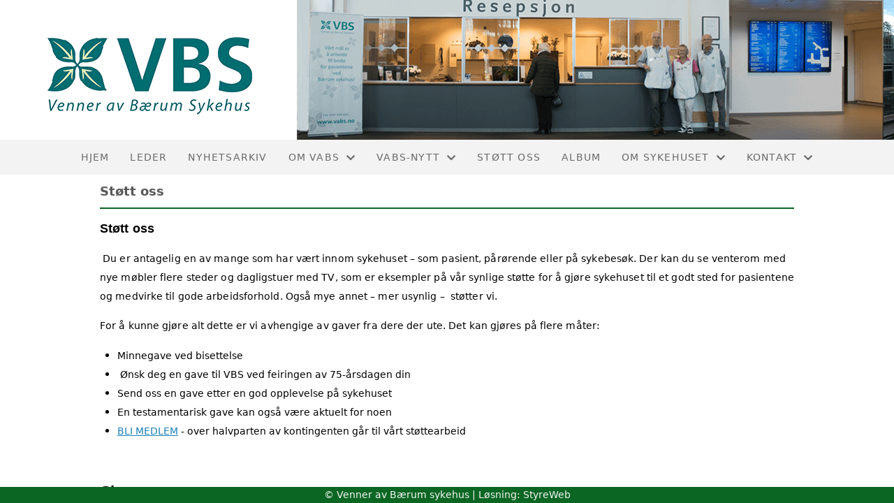

--- FILE ---
content_type: text/html; charset=utf-8
request_url: https://www.vabs.no/st%C3%B8ttoss/
body_size: 4152
content:

<!DOCTYPE html>
<html lang=no>
<head>
    <title>St&#xF8;tt oss</title>     
    <meta http-equiv="content-type" content="text/html; charset=utf-8" />
    <meta name="viewport" content="width=device-width, initial-scale=1.0">    
            <script>
            (function (i, s, o, g, r, a, m) {
                i['GoogleAnalyticsObject'] = r; i[r] = i[r] || function () {
                    (i[r].q = i[r].q || []).push(arguments)
                }, i[r].l = 1 * new Date(); a = s.createElement(o),
                m = s.getElementsByTagName(o)[0]; a.async = 1; a.src = g; m.parentNode.insertBefore(a, m)
            })(window, document, 'script', '//www.google-analytics.com/analytics.js', 'ga');

                ga('create', 'UA-171721660-1', 'auto');
            ga('send', 'pageview');
            </script>

    
    <link rel="shortcut icon" href="/theme/favicon.ico" />
    <link rel="stylesheet" type="text/css" media="all" href="/css/font-awesome/css/font-awesome-lite.css" asp-append-version="true" />
    <link rel="stylesheet" type="text/css" media="all" href="/css/fancy.css" asp-append-version="true" />

    <link rel="stylesheet" type="text/css" media="all" href="/css/theme-variables.css" asp-append-version="true" />

</head>
<body>
    <!-- Page: 39, PortalPage: 49536, PortalTemplatePagePk: 607, PortalPk: 7997, FirmPk: 9441, FirmDepartmentPk: 8783-->    
    <div class="body-container ">
        
            <!-- LayoutRow Over meny-->
            <div class="layout__row">
                <div class="layout__row__columnwrapper layout__row--one-col layout__row--fluid">
                        <!-- LayoutColumn Over meny/Hoved-->
                        <div class="layout__column layout__column--single-main">
                            <div class="layout__column--sectionwrapper">
                                    <div id="TopBanner m/Bilde1" class="widget">
                                        <!-- Page:39, PortalPagePk: 49536, PageModulePk: 167 ModulePk: 112 Rendering: TopBanner\singleimage -->
                                        
    <section class="bannerimage" role="banner">
        <div class="bannerimage__images">
            <div style="position: relative;">
                <div class="bannerimage__images__img" style="background:url(/image/v1/photoalbum/1818851/Banner_VBS_februar_20.png?autorotate=true&height=200&mode=max) no-repeat;background-size:cover; height: calc(20vw); max-height: 200px;"></div>
            </div>

        </div>
    </section>

                                    </div>
                            </div>
                        </div>
                </div>
            </div>


        <header class="navbar--sticky">
            
            <!-- LayoutRow Meny-->
            <div class="layout__row">
                <div class="layout__row__columnwrapper layout__row--one-col layout__row--fluid">
                        <!-- LayoutColumn Meny/Hoved-->
                        <div class="layout__column layout__column--single-main">
                            <div class="layout__column--sectionwrapper">
                                    <div id="Meny1" class="widget">
                                        <!-- Page:39, PortalPagePk: 49536, PageModulePk: 168 ModulePk: 113 Rendering: Navigation\standardmenu -->
                                            


<nav class="navbar" role="navigation">
    <div class="navbar__body">
        <div class="navbar__branding">
            <!-- Brand and toggle get grouped for better mobile display -->
        </div>

    <!-- Collect the nav links, forms, and other content for toggling -->
    <div class="navbar__collapse" id="navbar-collapse">
        <ul class="navbar__nav"><li><a  href="/">Hjem</a></li>
<li><a  href="/leder/">Leder</a></li>
<li><a  href="/informasjon/nyheter/">Nyhetsarkiv</a></li>
<li class="dropdown"><a  href="#" data-toggle="dropdown" class="dropdown__toggle">Om VaBS<i class="fas fa-chevron-down  dropdown__chevron"></i></a><ul class="dropdown__menu" role="menu" >
<li><a  href="/omvbs/hvemervi/">Hvem er vi</a></li>
<li><a  href="/omvbs/Styret/">Styret</a></li>
<li><a  href="/omvbs/Hvagjørvi/">Hva gjør vi</a></li>
<li><a  href="/omvbsVedtekter/">Vedtekter</a></li>
<li><a  href="/omvbs/Årsmøte/">Årsmøte</a></li>
<li><a  href="/Omvbs/Personvern/">Personvern</a></li>
<li><a  href="/Omvbs/Historikk/">Historikk</a></li>
</ul>
</li>
<li class="dropdown"><a  href="#" data-toggle="dropdown" class="dropdown__toggle">VaBS-nytt<i class="fas fa-chevron-down  dropdown__chevron"></i></a><ul class="dropdown__menu" role="menu" >
<li><a  href="/VBS-Nytt/VBS-Nytt/">VBS-nytt</a></li>
<li><a  href="/VBS-nytt/2023-2024/">2023-dd</a></li>
<li><a  href="/VBS-nytt/2020-2022/">2020-2022</a></li>
<li><a  href="/VBS-nytt/2016-2019/">2016-2019</a></li>
<li><a  href="/VBS-nytt/2012-2015/">2012-2015</a></li>
<li><a  href="/VBS-nytt/2008-2011/">2008-2011</a></li>
<li><a  href="/VBS-nytt/2004-2007/">2004-2007</a></li>
<li><a  href="/VBS-nytt/2000-2003/">2000-2003</a></li>
</ul>
</li>
<li><a  href="/støttoss/">Støtt oss</a></li>
<li><a  href="/album/">Album</a></li>
<li class="dropdown"><a  href="#" data-toggle="dropdown" class="dropdown__toggle">Om sykehuset<i class="fas fa-chevron-down  dropdown__chevron"></i></a><ul class="dropdown__menu" role="menu" >
<li><a  href="/omsykehuset/faktaomsykehuset/">Fakta om sykehuset</a></li>
<li><a  href="/omsykehuset/behandlingstilbud/">Behandlingstilbud</a></li>
<li><a  href="/omsykehuset/legevakten/">Legevakten</a></li>
<li><a  href="/omsykehuset/historikk/">Historikk</a></li>
</ul>
</li>
<li class="dropdown"><a  href="#" data-toggle="dropdown" class="dropdown__toggle">Kontakt<i class="fas fa-chevron-down  dropdown__chevron"></i></a><ul class="dropdown__menu" role="menu" >
<li><a  href="/kontakt/kontakt/">Kontakt</a></li>
<li><a  href="/stoette/">Støtte til Sykehuset</a></li>
<li><a  href="/blimedlem/">Bli Medlem</a></li>
<li><a  href="/styreoversikt/">Styret</a></li>
</ul>
</li>
</ul>
    </div>

    <div id="navbar-bars" class="navbar__bars">
        <span id="navbar-bar1" class="navbar__bar"></span>
        <span id="navbar-bar2" class="navbar__bar"></span>
        </div>
    </div>
</nav>

<script src="/js/navigation.js"></script>
                                    </div>
                            </div>
                        </div>
                </div>
            </div>
            <!-- LayoutRow Overskrift-->
            <div class="layout__row">
                <div class="layout__row__columnwrapper layout__row--one-col layout__row--lg">
                        <!-- LayoutColumn Overskrift/Hoved-->
                        <div class="layout__column layout__column--single-main">
                            <div class="layout__column--sectionwrapper">
                                    <div id="Hero image2" class="widget">
                                        <!-- Page:39, PortalPagePk: 49536, PageModulePk: 407 ModulePk: 120 Rendering: Hero\hero -->
                                        

                                    </div>
                                    <div id="Side overskrift3" class="widget">
                                        <!-- Page:39, PortalPagePk: 49536, PageModulePk: 359 ModulePk: 134 Rendering: PageTitle\default -->
                                        
    <div id="pagetitlecontainer">
        <h1 class="page-title">St&#xF8;tt oss</h1>
    </div>

                                    </div>
                            </div>
                        </div>
                </div>
            </div>
            <!-- LayoutRow Hero bilde-->
            <div class="layout__row">
                <div class="layout__row__columnwrapper layout__row--one-col layout__row--fluid">
                        <!-- LayoutColumn Hero bilde/Hoved-->
                        <div class="layout__column layout__column--single-main">
                            <div class="layout__column--sectionwrapper">
                            </div>
                        </div>
                </div>
            </div>

        </header>

        <main id="content" class="main-container">
            
            <!-- LayoutRow Innhold-->
            <div class="layout__row">
                <div class="layout__row__columnwrapper layout__row--one-col layout__row--lg">
                        <!-- LayoutColumn Innhold/Hoved-->
                        <div class="layout__column layout__column--single-main">
                            <div class="layout__column--sectionwrapper">
                                    <div id="Riktekst1" class="widget" style="position: relative;">
                                        <!-- Page:39, PortalPagePk: 49536, PageModulePk: 138 ModulePk: 111 Rendering: Html\detail -->
                                        

    <section class="htmlbox">

        	<article>
            	<p><span style="color: rgb(0, 0, 0);"><span style="font-size: 14px;"><span style="font-size: 14px;"><span style="font-weight: 700; caret-color: rgb(0, 0, 0); color: rgb(0, 0, 0);"><span style="font-size: 16px;"><span style="font-size: 18px; line-height: 24.533334732055664px; font-family: Arial, sans-serif;">Støtt oss</span></span></span></span></span></span></p><p><span style="color: rgb(0, 0, 0); font-size: 14px;">&nbsp;</span><span style="color: rgb(0, 0, 0); font-size: 14px;">Du er antagelig en av mange som har vært innom sykehuset – som pasient, pårørende eller på sykebesøk. Der kan du se venterom med nye møbler flere steder og dagligstuer med TV, som er eksempler på vår synlige støtte for å gjøre sykehuset til et godt sted for pasientene og medvirke til gode arbeidsforhold. Også mye annet – mer usynlig <span style="caret-color: rgb(0, 0, 0); color: rgb(0, 0, 0);">–&nbsp;</span>&nbsp;støtter vi.&nbsp;</span></p><p><span style="color: rgb(0, 0, 0); font-size: 14px;">For å kunne gjøre alt dette er vi avhengige av gaver fra dere der ute. Det kan gjøres på flere måter:<br></span></p><ul><li><span style="color: rgb(0, 0, 0); font-size: 14px;">Minnegave ved bisettelse</span></li><li><span style="color: rgb(0, 0, 0); font-size: 14px;">&nbsp;</span><span style="color: rgb(0, 0, 0); font-size: 14px;">Ønsk deg en gave til VBS ved feiringen av 75-årsdagen din</span></li><li><span style="color: rgb(0, 0, 0); font-size: 14px;">Send oss en gave etter en god opplevelse på sykehuset<br></span></li><li><span style="color: rgb(0, 0, 0); font-size: 14px;">En testamentarisk gave kan også være aktuelt for noen<br></span></li><li><span style="color: rgb(0, 0, 0);"><span style="font-size: 14px;"><span style="font-size: 14px;"><span style="text-decoration: underline;"><a href="http://www.vabs.no/blimedlem/">BLI MEDLEM</a></span> -&nbsp;over halvparten av kontingenten går til vårt støttearbeid</span></span></span></li></ul><p><span style="color: rgb(0, 0, 0);"><span style="font-size: 14px;"><span style="font-size: 14px;"><strong>&nbsp;</strong></span></span></span></p><p><span style="color: rgb(0, 0, 0);"><span style="font-size: 14px;"><span style="font-size: 18px;"><strong>Gi en gave</strong></span></span></span></p><p><span style="font-size: 14px; color: rgb(0, 0, 0);"><span style="font-size: 16px;"><span style="caret-color: rgb(0, 0, 0); color: rgb(0, 0, 0);"><span style="font-size: 18px; line-height: 24.533334732055664px; font-family: Arial, sans-serif;"><span style="caret-color: rgb(0, 0, 0); color: rgb(0, 0, 0); font-size: 14px; line-height: 16.866666793823242px; font-family: Calibri, sans-serif;">Ønsker du å sende oss et gavebeløp, så er bankkto: <strong>7878 05 37832</strong>. Du kan også benytte <strong>VIPPS til 19356</strong>. Skriv gjerne en merknad om hva beløpet gjelder.&nbsp;</span></span></span></span></span></p><p style="color: rgb(0, 0, 0); font-size: medium; font-family: Arial, sans-serif; text-align: justify;"><strong style="font-family: &quot;Segoe UI&quot;, Tahoma, Arial, Verdana; font-size: 14px; text-align: left;">&nbsp;</strong></p><p style="color: rgb(0, 0, 0); font-size: medium; font-family: Arial, sans-serif; text-align: justify;"><strong style="font-family: &quot;Segoe UI&quot;, Tahoma, Arial, Verdana; font-size: 14px; text-align: left;">Barnerommet&nbsp;</strong><br></p><p><span style="font-size: 14px; color: rgb(0, 0, 0);"><strong><img src="//i.styreweb.com/v1/photoalbum/1779225/Barnerom.jpg?width=400&amp;autorotate=true" style="" alt=""></strong><br><span style="font-size: 14px;"><strong><br></strong></span></span></p><span style="font-size: 14px; color: rgb(0, 0, 0);"><br>&nbsp;</span>
            </article>
    </section>

                                    </div>
                                    <div id="Dokument vedlegg2" class="widget" style="position: relative;">
                                        <!-- Page:39, PortalPagePk: 49536, PageModulePk: 667 ModulePk: 135 Rendering: DocumentAttachment\documentattachmentlist -->
                                        


                                    </div>
                            </div>
                        </div>
                </div>
            </div>
            <!-- LayoutRow Under innhold-->
            <div class="layout__row">
                <div class="layout__row__columnwrapper layout__row--one-col layout__row--fluid">
                        <!-- LayoutColumn Under innhold/Hoved-->
                        <div class="layout__column layout__column--single-main">
                            <div class="layout__column--sectionwrapper">
                            </div>
                        </div>
                </div>
            </div>


        </main>

        

    </div>    

    <footer class="container--fluid footer-site">
        <p class="footer-site__copyright">&copy; Venner av B&#xE6;rum sykehus | Løsning: <a href="https://www.styreweb.com">StyreWeb</a></p>
    </footer>
  

    
    <script type="text/javascript" src="/js/portalcustom.js" asp-append-version="true"></script>




</body>
</html>

--- FILE ---
content_type: text/plain
request_url: https://www.google-analytics.com/j/collect?v=1&_v=j102&a=1018982498&t=pageview&_s=1&dl=https%3A%2F%2Fwww.vabs.no%2Fst%25C3%25B8ttoss%2F&ul=en-us%40posix&dt=St%C3%B8tt%20oss&sr=1280x720&vp=1280x720&_u=IEBAAEABAAAAACAAI~&jid=1657342841&gjid=450987145&cid=1734111168.1768733816&tid=UA-171721660-1&_gid=1791788351.1768733816&_r=1&_slc=1&z=783969130
body_size: -448
content:
2,cG-801DX5YX81